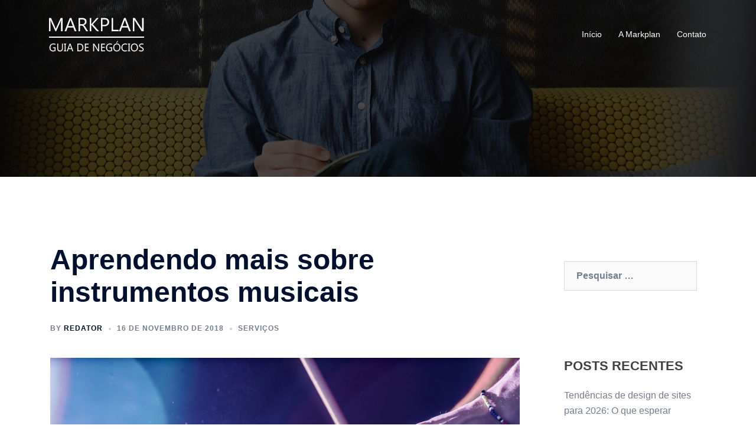

--- FILE ---
content_type: text/html; charset=UTF-8
request_url: https://www.markplan.com.br/aprendendo-mais-sobre-instrumentos-musicais/
body_size: 14409
content:
<!DOCTYPE html>
<html lang="pt-BR">
<head>
<meta charset="UTF-8">
<meta name="viewport" content="width=device-width, initial-scale=1">
<link rel="profile" href="https://gmpg.org/xfn/11">
<link rel="pingback" href="https://www.markplan.com.br/xmlrpc.php">
<meta name='robots' content='index, follow, max-image-preview:large, max-snippet:-1, max-video-preview:-1' />
<!-- Speed of this site is optimised by WP Performance Score Booster plugin v2.2 - https://dipakgajjar.com/wp-performance-score-booster/ -->
<!-- This site is optimized with the Yoast SEO plugin v22.7 - https://yoast.com/wordpress/plugins/seo/ -->
<title>Aprendendo mais sobre instrumentos musicais - Markplan</title>
<meta name="description" content="Tocar instrumentos musicais oferecem muitos benefícios a quem se dispõe a aprender - estes são apenas alguns. Por isso fique por dentro do nosso artigo" />
<link rel="canonical" href="https://www.markplan.com.br/aprendendo-mais-sobre-instrumentos-musicais/" />
<meta property="og:locale" content="pt_BR" />
<meta property="og:type" content="article" />
<meta property="og:title" content="Aprendendo mais sobre instrumentos musicais - Markplan" />
<meta property="og:description" content="Tocar instrumentos musicais oferecem muitos benefícios a quem se dispõe a aprender - estes são apenas alguns. Por isso fique por dentro do nosso artigo" />
<meta property="og:url" content="https://www.markplan.com.br/aprendendo-mais-sobre-instrumentos-musicais/" />
<meta property="og:site_name" content="Markplan" />
<meta property="article:published_time" content="2018-11-17T00:16:14+00:00" />
<meta property="article:modified_time" content="2018-11-21T00:19:40+00:00" />
<meta property="og:image" content="https://www.markplan.com.br/wp-content/uploads/2018/11/instrumentos-musicais.png" />
<meta property="og:image:width" content="1000" />
<meta property="og:image:height" content="653" />
<meta property="og:image:type" content="image/png" />
<meta name="author" content="Redator" />
<meta name="twitter:card" content="summary_large_image" />
<script type="application/ld+json" class="yoast-schema-graph">{"@context":"https://schema.org","@graph":[{"@type":"WebPage","@id":"https://www.markplan.com.br/aprendendo-mais-sobre-instrumentos-musicais/","url":"https://www.markplan.com.br/aprendendo-mais-sobre-instrumentos-musicais/","name":"Aprendendo mais sobre instrumentos musicais - Markplan","isPartOf":{"@id":"https://www.markplan.com.br/#website"},"primaryImageOfPage":{"@id":"https://www.markplan.com.br/aprendendo-mais-sobre-instrumentos-musicais/#primaryimage"},"image":{"@id":"https://www.markplan.com.br/aprendendo-mais-sobre-instrumentos-musicais/#primaryimage"},"thumbnailUrl":"https://www.markplan.com.br/wp-content/uploads/2018/11/instrumentos-musicais.png","datePublished":"2018-11-17T00:16:14+00:00","dateModified":"2018-11-21T00:19:40+00:00","author":{"@id":"https://www.markplan.com.br/#/schema/person/9bfd67e464d12ce96d548d18a335a914"},"description":"Tocar instrumentos musicais oferecem muitos benefícios a quem se dispõe a aprender - estes são apenas alguns. Por isso fique por dentro do nosso artigo","breadcrumb":{"@id":"https://www.markplan.com.br/aprendendo-mais-sobre-instrumentos-musicais/#breadcrumb"},"inLanguage":"pt-BR","potentialAction":[{"@type":"ReadAction","target":["https://www.markplan.com.br/aprendendo-mais-sobre-instrumentos-musicais/"]}]},{"@type":"ImageObject","inLanguage":"pt-BR","@id":"https://www.markplan.com.br/aprendendo-mais-sobre-instrumentos-musicais/#primaryimage","url":"https://www.markplan.com.br/wp-content/uploads/2018/11/instrumentos-musicais.png","contentUrl":"https://www.markplan.com.br/wp-content/uploads/2018/11/instrumentos-musicais.png","width":1000,"height":653},{"@type":"BreadcrumbList","@id":"https://www.markplan.com.br/aprendendo-mais-sobre-instrumentos-musicais/#breadcrumb","itemListElement":[{"@type":"ListItem","position":1,"name":"Início","item":"https://www.markplan.com.br/"},{"@type":"ListItem","position":2,"name":"Aprendendo mais sobre instrumentos musicais"}]},{"@type":"WebSite","@id":"https://www.markplan.com.br/#website","url":"https://www.markplan.com.br/","name":"Markplan","description":"Markplan o seu guia de negócios","potentialAction":[{"@type":"SearchAction","target":{"@type":"EntryPoint","urlTemplate":"https://www.markplan.com.br/?s={search_term_string}"},"query-input":"required name=search_term_string"}],"inLanguage":"pt-BR"},{"@type":"Person","@id":"https://www.markplan.com.br/#/schema/person/9bfd67e464d12ce96d548d18a335a914","name":"Redator","image":{"@type":"ImageObject","inLanguage":"pt-BR","@id":"https://www.markplan.com.br/#/schema/person/image/","url":"https://secure.gravatar.com/avatar/9e576de807511bfa9bc2469951eb8eed?s=96&d=mm&r=g","contentUrl":"https://secure.gravatar.com/avatar/9e576de807511bfa9bc2469951eb8eed?s=96&d=mm&r=g","caption":"Redator"},"url":"https://www.markplan.com.br/author/redator/"}]}</script>
<!-- / Yoast SEO plugin. -->
<link rel="alternate" type="application/rss+xml" title="Feed para Markplan &raquo;" href="https://www.markplan.com.br/feed/" />
<link rel="alternate" type="application/rss+xml" title="Feed de comentários para Markplan &raquo;" href="https://www.markplan.com.br/comments/feed/" />
<!-- <link rel='stylesheet' id='sydney-bootstrap-css' href='https://www.markplan.com.br/wp-content/themes/sydney/css/bootstrap/bootstrap.min.css' type='text/css' media='all' /> -->
<!-- <link rel='stylesheet' id='wp-block-library-css' href='https://www.markplan.com.br/wp-includes/css/dist/block-library/style.min.css' type='text/css' media='all' /> -->
<link rel="stylesheet" type="text/css" href="//www.markplan.com.br/wp-content/cache/wpfc-minified/lzly58l5/bxkis.css" media="all"/>
<style id='wp-block-library-inline-css' type='text/css'>
.wp-block-image.is-style-sydney-rounded img { border-radius:30px; }
.wp-block-gallery.is-style-sydney-rounded img { border-radius:30px; }
</style>
<style id='classic-theme-styles-inline-css' type='text/css'>
/*! This file is auto-generated */
.wp-block-button__link{color:#fff;background-color:#32373c;border-radius:9999px;box-shadow:none;text-decoration:none;padding:calc(.667em + 2px) calc(1.333em + 2px);font-size:1.125em}.wp-block-file__button{background:#32373c;color:#fff;text-decoration:none}
</style>
<style id='global-styles-inline-css' type='text/css'>
body{--wp--preset--color--black: #000000;--wp--preset--color--cyan-bluish-gray: #abb8c3;--wp--preset--color--white: #ffffff;--wp--preset--color--pale-pink: #f78da7;--wp--preset--color--vivid-red: #cf2e2e;--wp--preset--color--luminous-vivid-orange: #ff6900;--wp--preset--color--luminous-vivid-amber: #fcb900;--wp--preset--color--light-green-cyan: #7bdcb5;--wp--preset--color--vivid-green-cyan: #00d084;--wp--preset--color--pale-cyan-blue: #8ed1fc;--wp--preset--color--vivid-cyan-blue: #0693e3;--wp--preset--color--vivid-purple: #9b51e0;--wp--preset--gradient--vivid-cyan-blue-to-vivid-purple: linear-gradient(135deg,rgba(6,147,227,1) 0%,rgb(155,81,224) 100%);--wp--preset--gradient--light-green-cyan-to-vivid-green-cyan: linear-gradient(135deg,rgb(122,220,180) 0%,rgb(0,208,130) 100%);--wp--preset--gradient--luminous-vivid-amber-to-luminous-vivid-orange: linear-gradient(135deg,rgba(252,185,0,1) 0%,rgba(255,105,0,1) 100%);--wp--preset--gradient--luminous-vivid-orange-to-vivid-red: linear-gradient(135deg,rgba(255,105,0,1) 0%,rgb(207,46,46) 100%);--wp--preset--gradient--very-light-gray-to-cyan-bluish-gray: linear-gradient(135deg,rgb(238,238,238) 0%,rgb(169,184,195) 100%);--wp--preset--gradient--cool-to-warm-spectrum: linear-gradient(135deg,rgb(74,234,220) 0%,rgb(151,120,209) 20%,rgb(207,42,186) 40%,rgb(238,44,130) 60%,rgb(251,105,98) 80%,rgb(254,248,76) 100%);--wp--preset--gradient--blush-light-purple: linear-gradient(135deg,rgb(255,206,236) 0%,rgb(152,150,240) 100%);--wp--preset--gradient--blush-bordeaux: linear-gradient(135deg,rgb(254,205,165) 0%,rgb(254,45,45) 50%,rgb(107,0,62) 100%);--wp--preset--gradient--luminous-dusk: linear-gradient(135deg,rgb(255,203,112) 0%,rgb(199,81,192) 50%,rgb(65,88,208) 100%);--wp--preset--gradient--pale-ocean: linear-gradient(135deg,rgb(255,245,203) 0%,rgb(182,227,212) 50%,rgb(51,167,181) 100%);--wp--preset--gradient--electric-grass: linear-gradient(135deg,rgb(202,248,128) 0%,rgb(113,206,126) 100%);--wp--preset--gradient--midnight: linear-gradient(135deg,rgb(2,3,129) 0%,rgb(40,116,252) 100%);--wp--preset--font-size--small: 13px;--wp--preset--font-size--medium: 20px;--wp--preset--font-size--large: 36px;--wp--preset--font-size--x-large: 42px;--wp--preset--spacing--20: 0.44rem;--wp--preset--spacing--30: 0.67rem;--wp--preset--spacing--40: 1rem;--wp--preset--spacing--50: 1.5rem;--wp--preset--spacing--60: 2.25rem;--wp--preset--spacing--70: 3.38rem;--wp--preset--spacing--80: 5.06rem;--wp--preset--shadow--natural: 6px 6px 9px rgba(0, 0, 0, 0.2);--wp--preset--shadow--deep: 12px 12px 50px rgba(0, 0, 0, 0.4);--wp--preset--shadow--sharp: 6px 6px 0px rgba(0, 0, 0, 0.2);--wp--preset--shadow--outlined: 6px 6px 0px -3px rgba(255, 255, 255, 1), 6px 6px rgba(0, 0, 0, 1);--wp--preset--shadow--crisp: 6px 6px 0px rgba(0, 0, 0, 1);}:where(.is-layout-flex){gap: 0.5em;}:where(.is-layout-grid){gap: 0.5em;}body .is-layout-flex{display: flex;}body .is-layout-flex{flex-wrap: wrap;align-items: center;}body .is-layout-flex > *{margin: 0;}body .is-layout-grid{display: grid;}body .is-layout-grid > *{margin: 0;}:where(.wp-block-columns.is-layout-flex){gap: 2em;}:where(.wp-block-columns.is-layout-grid){gap: 2em;}:where(.wp-block-post-template.is-layout-flex){gap: 1.25em;}:where(.wp-block-post-template.is-layout-grid){gap: 1.25em;}.has-black-color{color: var(--wp--preset--color--black) !important;}.has-cyan-bluish-gray-color{color: var(--wp--preset--color--cyan-bluish-gray) !important;}.has-white-color{color: var(--wp--preset--color--white) !important;}.has-pale-pink-color{color: var(--wp--preset--color--pale-pink) !important;}.has-vivid-red-color{color: var(--wp--preset--color--vivid-red) !important;}.has-luminous-vivid-orange-color{color: var(--wp--preset--color--luminous-vivid-orange) !important;}.has-luminous-vivid-amber-color{color: var(--wp--preset--color--luminous-vivid-amber) !important;}.has-light-green-cyan-color{color: var(--wp--preset--color--light-green-cyan) !important;}.has-vivid-green-cyan-color{color: var(--wp--preset--color--vivid-green-cyan) !important;}.has-pale-cyan-blue-color{color: var(--wp--preset--color--pale-cyan-blue) !important;}.has-vivid-cyan-blue-color{color: var(--wp--preset--color--vivid-cyan-blue) !important;}.has-vivid-purple-color{color: var(--wp--preset--color--vivid-purple) !important;}.has-black-background-color{background-color: var(--wp--preset--color--black) !important;}.has-cyan-bluish-gray-background-color{background-color: var(--wp--preset--color--cyan-bluish-gray) !important;}.has-white-background-color{background-color: var(--wp--preset--color--white) !important;}.has-pale-pink-background-color{background-color: var(--wp--preset--color--pale-pink) !important;}.has-vivid-red-background-color{background-color: var(--wp--preset--color--vivid-red) !important;}.has-luminous-vivid-orange-background-color{background-color: var(--wp--preset--color--luminous-vivid-orange) !important;}.has-luminous-vivid-amber-background-color{background-color: var(--wp--preset--color--luminous-vivid-amber) !important;}.has-light-green-cyan-background-color{background-color: var(--wp--preset--color--light-green-cyan) !important;}.has-vivid-green-cyan-background-color{background-color: var(--wp--preset--color--vivid-green-cyan) !important;}.has-pale-cyan-blue-background-color{background-color: var(--wp--preset--color--pale-cyan-blue) !important;}.has-vivid-cyan-blue-background-color{background-color: var(--wp--preset--color--vivid-cyan-blue) !important;}.has-vivid-purple-background-color{background-color: var(--wp--preset--color--vivid-purple) !important;}.has-black-border-color{border-color: var(--wp--preset--color--black) !important;}.has-cyan-bluish-gray-border-color{border-color: var(--wp--preset--color--cyan-bluish-gray) !important;}.has-white-border-color{border-color: var(--wp--preset--color--white) !important;}.has-pale-pink-border-color{border-color: var(--wp--preset--color--pale-pink) !important;}.has-vivid-red-border-color{border-color: var(--wp--preset--color--vivid-red) !important;}.has-luminous-vivid-orange-border-color{border-color: var(--wp--preset--color--luminous-vivid-orange) !important;}.has-luminous-vivid-amber-border-color{border-color: var(--wp--preset--color--luminous-vivid-amber) !important;}.has-light-green-cyan-border-color{border-color: var(--wp--preset--color--light-green-cyan) !important;}.has-vivid-green-cyan-border-color{border-color: var(--wp--preset--color--vivid-green-cyan) !important;}.has-pale-cyan-blue-border-color{border-color: var(--wp--preset--color--pale-cyan-blue) !important;}.has-vivid-cyan-blue-border-color{border-color: var(--wp--preset--color--vivid-cyan-blue) !important;}.has-vivid-purple-border-color{border-color: var(--wp--preset--color--vivid-purple) !important;}.has-vivid-cyan-blue-to-vivid-purple-gradient-background{background: var(--wp--preset--gradient--vivid-cyan-blue-to-vivid-purple) !important;}.has-light-green-cyan-to-vivid-green-cyan-gradient-background{background: var(--wp--preset--gradient--light-green-cyan-to-vivid-green-cyan) !important;}.has-luminous-vivid-amber-to-luminous-vivid-orange-gradient-background{background: var(--wp--preset--gradient--luminous-vivid-amber-to-luminous-vivid-orange) !important;}.has-luminous-vivid-orange-to-vivid-red-gradient-background{background: var(--wp--preset--gradient--luminous-vivid-orange-to-vivid-red) !important;}.has-very-light-gray-to-cyan-bluish-gray-gradient-background{background: var(--wp--preset--gradient--very-light-gray-to-cyan-bluish-gray) !important;}.has-cool-to-warm-spectrum-gradient-background{background: var(--wp--preset--gradient--cool-to-warm-spectrum) !important;}.has-blush-light-purple-gradient-background{background: var(--wp--preset--gradient--blush-light-purple) !important;}.has-blush-bordeaux-gradient-background{background: var(--wp--preset--gradient--blush-bordeaux) !important;}.has-luminous-dusk-gradient-background{background: var(--wp--preset--gradient--luminous-dusk) !important;}.has-pale-ocean-gradient-background{background: var(--wp--preset--gradient--pale-ocean) !important;}.has-electric-grass-gradient-background{background: var(--wp--preset--gradient--electric-grass) !important;}.has-midnight-gradient-background{background: var(--wp--preset--gradient--midnight) !important;}.has-small-font-size{font-size: var(--wp--preset--font-size--small) !important;}.has-medium-font-size{font-size: var(--wp--preset--font-size--medium) !important;}.has-large-font-size{font-size: var(--wp--preset--font-size--large) !important;}.has-x-large-font-size{font-size: var(--wp--preset--font-size--x-large) !important;}
.wp-block-navigation a:where(:not(.wp-element-button)){color: inherit;}
:where(.wp-block-post-template.is-layout-flex){gap: 1.25em;}:where(.wp-block-post-template.is-layout-grid){gap: 1.25em;}
:where(.wp-block-columns.is-layout-flex){gap: 2em;}:where(.wp-block-columns.is-layout-grid){gap: 2em;}
.wp-block-pullquote{font-size: 1.5em;line-height: 1.6;}
</style>
<!-- <link rel='stylesheet' id='contact-form-7-css' href='https://www.markplan.com.br/wp-content/plugins/contact-form-7/includes/css/styles.css' type='text/css' media='all' /> -->
<!-- <link rel='stylesheet' id='sydney-style-css' href='https://www.markplan.com.br/wp-content/themes/sydney/style.css' type='text/css' media='all' /> -->
<link rel="stylesheet" type="text/css" href="//www.markplan.com.br/wp-content/cache/wpfc-minified/cibprh0/8he8u.css" media="all"/>
<!--[if lte IE 9]>
<link rel='stylesheet' id='sydney-ie9-css' href='https://www.markplan.com.br/wp-content/themes/sydney/css/ie9.css' type='text/css' media='all' />
<![endif]-->
<!-- <link rel='stylesheet' id='sydney-style-min-css' href='https://www.markplan.com.br/wp-content/themes/sydney/css/styles.min.css' type='text/css' media='all' /> -->
<link rel="stylesheet" type="text/css" href="//www.markplan.com.br/wp-content/cache/wpfc-minified/kp7gnzrd/8he8u.css" media="all"/>
<style id='sydney-style-min-inline-css' type='text/css'>
.woocommerce ul.products li.product{text-align:center;}html{scroll-behavior:smooth;}.header-image{background-size:cover;}.header-image{height:300px;}:root{--sydney-global-color-1:#d65050;--sydney-global-color-2:#b73d3d;--sydney-global-color-3:#233452;--sydney-global-color-4:#00102E;--sydney-global-color-5:#737C8C;--sydney-global-color-6:#00102E;--sydney-global-color-7:#F4F5F7;--sydney-global-color-8:#dbdbdb;--sydney-global-color-9:#ffffff;}.llms-student-dashboard .llms-button-secondary:hover,.llms-button-action:hover,.read-more-gt,.widget-area .widget_fp_social a,#mainnav ul li a:hover,.sydney_contact_info_widget span,.roll-team .team-content .name,.roll-team .team-item .team-pop .team-social li:hover a,.roll-infomation li.address:before,.roll-infomation li.phone:before,.roll-infomation li.email:before,.roll-testimonials .name,.roll-button.border,.roll-button:hover,.roll-icon-list .icon i,.roll-icon-list .content h3 a:hover,.roll-icon-box.white .content h3 a,.roll-icon-box .icon i,.roll-icon-box .content h3 a:hover,.switcher-container .switcher-icon a:focus,.go-top:hover,.hentry .meta-post a:hover,#mainnav > ul > li > a.active,#mainnav > ul > li > a:hover,button:hover,input[type="button"]:hover,input[type="reset"]:hover,input[type="submit"]:hover,.text-color,.social-menu-widget a,.social-menu-widget a:hover,.archive .team-social li a,a,h1 a,h2 a,h3 a,h4 a,h5 a,h6 a,.classic-alt .meta-post a,.single .hentry .meta-post a,.content-area.modern .hentry .meta-post span:before,.content-area.modern .post-cat{color:var(--sydney-global-color-1)}.llms-student-dashboard .llms-button-secondary,.llms-button-action,.woocommerce #respond input#submit,.woocommerce a.button,.woocommerce button.button,.woocommerce input.button,.project-filter li a.active,.project-filter li a:hover,.preloader .pre-bounce1,.preloader .pre-bounce2,.roll-team .team-item .team-pop,.roll-progress .progress-animate,.roll-socials li a:hover,.roll-project .project-item .project-pop,.roll-project .project-filter li.active,.roll-project .project-filter li:hover,.roll-button.light:hover,.roll-button.border:hover,.roll-button,.roll-icon-box.white .icon,.owl-theme .owl-controls .owl-page.active span,.owl-theme .owl-controls.clickable .owl-page:hover span,.go-top,.bottom .socials li:hover a,.sidebar .widget:before,.blog-pagination ul li.active,.blog-pagination ul li:hover a,.content-area .hentry:after,.text-slider .maintitle:after,.error-wrap #search-submit:hover,#mainnav .sub-menu li:hover > a,#mainnav ul li ul:after,button,input[type="button"],input[type="reset"],input[type="submit"],.panel-grid-cell .widget-title:after,.cart-amount{background-color:var(--sydney-global-color-1)}.llms-student-dashboard .llms-button-secondary,.llms-student-dashboard .llms-button-secondary:hover,.llms-button-action,.llms-button-action:hover,.roll-socials li a:hover,.roll-socials li a,.roll-button.light:hover,.roll-button.border,.roll-button,.roll-icon-list .icon,.roll-icon-box .icon,.owl-theme .owl-controls .owl-page span,.comment .comment-detail,.widget-tags .tag-list a:hover,.blog-pagination ul li,.error-wrap #search-submit:hover,textarea:focus,input[type="text"]:focus,input[type="password"]:focus,input[type="datetime"]:focus,input[type="datetime-local"]:focus,input[type="date"]:focus,input[type="month"]:focus,input[type="time"]:focus,input[type="week"]:focus,input[type="number"]:focus,input[type="email"]:focus,input[type="url"]:focus,input[type="search"]:focus,input[type="tel"]:focus,input[type="color"]:focus,button,input[type="button"],input[type="reset"],input[type="submit"],.archive .team-social li a{border-color:var(--sydney-global-color-1)}.sydney_contact_info_widget span{fill:var(--sydney-global-color-1);}.go-top:hover svg{stroke:var(--sydney-global-color-1);}.site-header.float-header{background-color:rgba(0,0,0,0.9);}@media only screen and (max-width:1024px){.site-header{background-color:#000000;}}#mainnav ul li a,#mainnav ul li::before{color:#ffffff}#mainnav .sub-menu li a{color:#ffffff}#mainnav .sub-menu li a{background:#1c1c1c}.text-slider .maintitle,.text-slider .subtitle{color:#ffffff}body{color:}#secondary{background-color:#ffffff}#secondary,#secondary a:not(.wp-block-button__link){color:#737C8C}.btn-menu .sydney-svg-icon{fill:#ffffff}#mainnav ul li a:hover,.main-header #mainnav .menu > li > a:hover{color:#d65050}.overlay{background-color:#000000}.page-wrap{padding-top:83px;}.page-wrap{padding-bottom:100px;}@media only screen and (max-width:1025px){.mobile-slide{display:block;}.slide-item{background-image:none !important;}.header-slider{}.slide-item{height:auto !important;}.slide-inner{min-height:initial;}}.go-top.show{border-radius:2px;bottom:10px;}.go-top.position-right{right:20px;}.go-top.position-left{left:20px;}.go-top{background-color:;}.go-top:hover{background-color:;}.go-top{color:;}.go-top svg{stroke:;}.go-top:hover{color:;}.go-top:hover svg{stroke:;}.go-top .sydney-svg-icon,.go-top .sydney-svg-icon svg{width:16px;height:16px;}.go-top{padding:15px;}.site-info{border-top:0;}.footer-widgets-grid{gap:30px;}@media (min-width:992px){.footer-widgets-grid{padding-top:95px;padding-bottom:95px;}}@media (min-width:576px) and (max-width:991px){.footer-widgets-grid{padding-top:60px;padding-bottom:60px;}}@media (max-width:575px){.footer-widgets-grid{padding-top:60px;padding-bottom:60px;}}@media (min-width:992px){.sidebar-column .widget .widget-title{font-size:22px;}}@media (min-width:576px) and (max-width:991px){.sidebar-column .widget .widget-title{font-size:22px;}}@media (max-width:575px){.sidebar-column .widget .widget-title{font-size:22px;}}@media (min-width:992px){.footer-widgets{font-size:16px;}}@media (min-width:576px) and (max-width:991px){.footer-widgets{font-size:16px;}}@media (max-width:575px){.footer-widgets{font-size:16px;}}.footer-widgets{background-color:;}.sidebar-column .widget .widget-title{color:;}.sidebar-column .widget h1,.sidebar-column .widget h2,.sidebar-column .widget h3,.sidebar-column .widget h4,.sidebar-column .widget h5,.sidebar-column .widget h6{color:;}.sidebar-column .widget{color:;}#sidebar-footer .widget a{color:;}#sidebar-footer .widget a:hover{color:;}.site-footer{background-color:;}.site-info,.site-info a{color:;}.site-info .sydney-svg-icon svg{fill:;}.site-info{padding-top:20px;padding-bottom:20px;}@media (min-width:992px){button,.roll-button,a.button,.wp-block-button__link,input[type="button"],input[type="reset"],input[type="submit"]{padding-top:12px;padding-bottom:12px;}}@media (min-width:576px) and (max-width:991px){button,.roll-button,a.button,.wp-block-button__link,input[type="button"],input[type="reset"],input[type="submit"]{padding-top:12px;padding-bottom:12px;}}@media (max-width:575px){button,.roll-button,a.button,.wp-block-button__link,input[type="button"],input[type="reset"],input[type="submit"]{padding-top:12px;padding-bottom:12px;}}@media (min-width:992px){button,.roll-button,a.button,.wp-block-button__link,input[type="button"],input[type="reset"],input[type="submit"]{padding-left:35px;padding-right:35px;}}@media (min-width:576px) and (max-width:991px){button,.roll-button,a.button,.wp-block-button__link,input[type="button"],input[type="reset"],input[type="submit"]{padding-left:35px;padding-right:35px;}}@media (max-width:575px){button,.roll-button,a.button,.wp-block-button__link,input[type="button"],input[type="reset"],input[type="submit"]{padding-left:35px;padding-right:35px;}}button,.roll-button,a.button,.wp-block-button__link,input[type="button"],input[type="reset"],input[type="submit"]{border-radius:0;}@media (min-width:992px){button,.roll-button,a.button,.wp-block-button__link,input[type="button"],input[type="reset"],input[type="submit"]{font-size:14px;}}@media (min-width:576px) and (max-width:991px){button,.roll-button,a.button,.wp-block-button__link,input[type="button"],input[type="reset"],input[type="submit"]{font-size:14px;}}@media (max-width:575px){button,.roll-button,a.button,.wp-block-button__link,input[type="button"],input[type="reset"],input[type="submit"]{font-size:14px;}}button,.roll-button,a.button,.wp-block-button__link,input[type="button"],input[type="reset"],input[type="submit"]{text-transform:uppercase;}button,div.wpforms-container-full .wpforms-form input[type=submit],div.wpforms-container-full .wpforms-form button[type=submit],div.wpforms-container-full .wpforms-form .wpforms-page-button,.roll-button,a.button,.wp-block-button__link,input[type="button"],input[type="reset"],input[type="submit"]{background-color:;}button:hover,div.wpforms-container-full .wpforms-form input[type=submit]:hover,div.wpforms-container-full .wpforms-form button[type=submit]:hover,div.wpforms-container-full .wpforms-form .wpforms-page-button:hover,.roll-button:hover,a.button:hover,.wp-block-button__link:hover,input[type="button"]:hover,input[type="reset"]:hover,input[type="submit"]:hover{background-color:;}button,div.wpforms-container-full .wpforms-form input[type=submit],div.wpforms-container-full .wpforms-form button[type=submit],div.wpforms-container-full .wpforms-form .wpforms-page-button,.checkout-button.button,a.button,.wp-block-button__link,input[type="button"],input[type="reset"],input[type="submit"]{color:;}button:hover,div.wpforms-container-full .wpforms-form input[type=submit]:hover,div.wpforms-container-full .wpforms-form button[type=submit]:hover,div.wpforms-container-full .wpforms-form .wpforms-page-button:hover,.roll-button:hover,a.button:hover,.wp-block-button__link:hover,input[type="button"]:hover,input[type="reset"]:hover,input[type="submit"]:hover{color:;}.is-style-outline .wp-block-button__link,div.wpforms-container-full .wpforms-form input[type=submit],div.wpforms-container-full .wpforms-form button[type=submit],div.wpforms-container-full .wpforms-form .wpforms-page-button,.roll-button,.wp-block-button__link.is-style-outline,button,a.button,.wp-block-button__link,input[type="button"],input[type="reset"],input[type="submit"]{border-color:;}button:hover,div.wpforms-container-full .wpforms-form input[type=submit]:hover,div.wpforms-container-full .wpforms-form button[type=submit]:hover,div.wpforms-container-full .wpforms-form .wpforms-page-button:hover,.roll-button:hover,a.button:hover,.wp-block-button__link:hover,input[type="button"]:hover,input[type="reset"]:hover,input[type="submit"]:hover{border-color:;}.posts-layout .list-image{width:30%;}.posts-layout .list-content{width:70%;}.content-area:not(.layout4):not(.layout6) .posts-layout .entry-thumb{margin:0 0 24px 0;}.layout4 .entry-thumb,.layout6 .entry-thumb{margin:0 24px 0 0;}.layout6 article:nth-of-type(even) .list-image .entry-thumb{margin:0 0 0 24px;}.posts-layout .entry-header{margin-bottom:24px;}.posts-layout .entry-meta.below-excerpt{margin:15px 0 0;}.posts-layout .entry-meta.above-title{margin:0 0 15px;}.single .entry-header .entry-title{color:;}.single .entry-header .entry-meta,.single .entry-header .entry-meta a{color:;}@media (min-width:992px){.single .entry-meta{font-size:12px;}}@media (min-width:576px) and (max-width:991px){.single .entry-meta{font-size:12px;}}@media (max-width:575px){.single .entry-meta{font-size:12px;}}@media (min-width:992px){.single .entry-header .entry-title{font-size:48px;}}@media (min-width:576px) and (max-width:991px){.single .entry-header .entry-title{font-size:32px;}}@media (max-width:575px){.single .entry-header .entry-title{font-size:32px;}}.posts-layout .entry-post{color:#233452;}.posts-layout .entry-title a{color:#00102E;}.posts-layout .author,.posts-layout .entry-meta a{color:#737C8C;}@media (min-width:992px){.posts-layout .entry-post{font-size:16px;}}@media (min-width:576px) and (max-width:991px){.posts-layout .entry-post{font-size:16px;}}@media (max-width:575px){.posts-layout .entry-post{font-size:16px;}}@media (min-width:992px){.posts-layout .entry-meta{font-size:12px;}}@media (min-width:576px) and (max-width:991px){.posts-layout .entry-meta{font-size:12px;}}@media (max-width:575px){.posts-layout .entry-meta{font-size:12px;}}@media (min-width:992px){.posts-layout .entry-title{font-size:32px;}}@media (min-width:576px) and (max-width:991px){.posts-layout .entry-title{font-size:32px;}}@media (max-width:575px){.posts-layout .entry-title{font-size:32px;}}.single .entry-header{margin-bottom:40px;}.single .entry-thumb{margin-bottom:40px;}.single .entry-meta-above{margin-bottom:24px;}.single .entry-meta-below{margin-top:24px;}@media (min-width:992px){.custom-logo-link img{max-width:180px;}}@media (min-width:576px) and (max-width:991px){.custom-logo-link img{max-width:100px;}}@media (max-width:575px){.custom-logo-link img{max-width:100px;}}.main-header,.bottom-header-row{border-bottom:0 solid rgba(255,255,255,0.1);}.header_layout_3,.header_layout_4,.header_layout_5{border-bottom:1px solid rgba(255,255,255,0.1);}.main-header,.header-search-form{background-color:;}.main-header.sticky-active{background-color:;}.main-header .site-title a,.main-header .site-description,.main-header #mainnav .menu > li > a,#mainnav .nav-menu > li > a,.main-header .header-contact a{color:;}.main-header .sydney-svg-icon svg,.main-header .dropdown-symbol .sydney-svg-icon svg{fill:;}.sticky-active .main-header .site-title a,.sticky-active .main-header .site-description,.sticky-active .main-header #mainnav .menu > li > a,.sticky-active .main-header .header-contact a,.sticky-active .main-header .logout-link,.sticky-active .main-header .html-item,.sticky-active .main-header .sydney-login-toggle{color:;}.sticky-active .main-header .sydney-svg-icon svg,.sticky-active .main-header .dropdown-symbol .sydney-svg-icon svg{fill:;}.bottom-header-row{background-color:;}.bottom-header-row,.bottom-header-row .header-contact a,.bottom-header-row #mainnav .menu > li > a{color:;}.bottom-header-row #mainnav .menu > li > a:hover{color:;}.bottom-header-row .header-item svg,.dropdown-symbol .sydney-svg-icon svg{fill:;}.main-header .main-header-inner,.main-header .top-header-row{padding-top:15px;padding-bottom:15px;}.bottom-header-inner{padding-top:15px;padding-bottom:15px;}.bottom-header-row #mainnav ul ul li,.main-header #mainnav ul ul li{background-color:;}.bottom-header-row #mainnav ul ul li a,.bottom-header-row #mainnav ul ul li:hover a,.main-header #mainnav ul ul li:hover a,.main-header #mainnav ul ul li a{color:;}.bottom-header-row #mainnav ul ul li svg,.main-header #mainnav ul ul li svg{fill:;}#mainnav .sub-menu li:hover>a,.main-header #mainnav ul ul li:hover>a{color:;}.main-header-cart .count-number{color:;}.main-header-cart .widget_shopping_cart .widgettitle:after,.main-header-cart .widget_shopping_cart .woocommerce-mini-cart__buttons:before{background-color:rgba(33,33,33,0.9);}.sydney-offcanvas-menu .mainnav ul li,.mobile-header-item.offcanvas-items,.mobile-header-item.offcanvas-items .social-profile{text-align:left;}.sydney-offcanvas-menu #mainnav ul ul a{color:;}.sydney-offcanvas-menu #mainnav > div > ul > li > a{font-size:18px;}.sydney-offcanvas-menu #mainnav ul ul li a{font-size:16px;}.sydney-offcanvas-menu .mainnav a{padding:10px 0;}#masthead-mobile{background-color:;}#masthead-mobile .site-description,#masthead-mobile a:not(.button){color:;}#masthead-mobile svg{fill:;}.mobile-header{padding-top:15px;padding-bottom:15px;}.sydney-offcanvas-menu{background-color:;}.offcanvas-header-custom-text,.sydney-offcanvas-menu,.sydney-offcanvas-menu #mainnav a:not(.button),.sydney-offcanvas-menu a:not(.button){color:#ffffff;}.sydney-offcanvas-menu svg,.sydney-offcanvas-menu .dropdown-symbol .sydney-svg-icon svg{fill:#ffffff;}@media (min-width:992px){.site-logo{max-height:100px;}}@media (min-width:576px) and (max-width:991px){.site-logo{max-height:100px;}}@media (max-width:575px){.site-logo{max-height:100px;}}.site-title a,.site-title a:visited,.main-header .site-title a,.main-header .site-title a:visited{color:}.site-description,.main-header .site-description{color:}@media (min-width:992px){.site-title{font-size:32px;}}@media (min-width:576px) and (max-width:991px){.site-title{font-size:24px;}}@media (max-width:575px){.site-title{font-size:20px;}}@media (min-width:992px){.site-description{font-size:16px;}}@media (min-width:576px) and (max-width:991px){.site-description{font-size:16px;}}@media (max-width:575px){.site-description{font-size:16px;}}h1,h2,h3,h4,h5,h6,.site-title{text-decoration:;text-transform:;font-style:;line-height:1.2;letter-spacing:px;}@media (min-width:992px){h1:not(.site-title){font-size:48px;}}@media (min-width:576px) and (max-width:991px){h1:not(.site-title){font-size:42px;}}@media (max-width:575px){h1:not(.site-title){font-size:32px;}}@media (min-width:992px){h2{font-size:38px;}}@media (min-width:576px) and (max-width:991px){h2{font-size:32px;}}@media (max-width:575px){h2{font-size:24px;}}@media (min-width:992px){h3{font-size:32px;}}@media (min-width:576px) and (max-width:991px){h3{font-size:24px;}}@media (max-width:575px){h3{font-size:20px;}}@media (min-width:992px){h4{font-size:24px;}}@media (min-width:576px) and (max-width:991px){h4{font-size:18px;}}@media (max-width:575px){h4{font-size:16px;}}@media (min-width:992px){h5{font-size:20px;}}@media (min-width:576px) and (max-width:991px){h5{font-size:16px;}}@media (max-width:575px){h5{font-size:16px;}}@media (min-width:992px){h6{font-size:18px;}}@media (min-width:576px) and (max-width:991px){h6{font-size:16px;}}@media (max-width:575px){h6{font-size:16px;}}p,.posts-layout .entry-post{text-decoration:}body,.posts-layout .entry-post{text-transform:;font-style:;line-height:1.68;letter-spacing:px;}@media (min-width:992px){body{font-size:16px;}}@media (min-width:576px) and (max-width:991px){body{font-size:16px;}}@media (max-width:575px){body{font-size:16px;}}@media (min-width:992px){.woocommerce div.product .product-gallery-summary .entry-title{font-size:32px;}}@media (min-width:576px) and (max-width:991px){.woocommerce div.product .product-gallery-summary .entry-title{font-size:32px;}}@media (max-width:575px){.woocommerce div.product .product-gallery-summary .entry-title{font-size:32px;}}@media (min-width:992px){.woocommerce div.product .product-gallery-summary .price .amount{font-size:24px;}}@media (min-width:576px) and (max-width:991px){.woocommerce div.product .product-gallery-summary .price .amount{font-size:24px;}}@media (max-width:575px){.woocommerce div.product .product-gallery-summary .price .amount{font-size:24px;}}.woocommerce ul.products li.product .col-md-7 > *,.woocommerce ul.products li.product .col-md-8 > *,.woocommerce ul.products li.product > *{margin-bottom:12px;}.wc-block-grid__product-onsale,span.onsale{border-radius:0;top:20px!important;left:20px!important;}.wc-block-grid__product-onsale,.products span.onsale{left:auto!important;right:20px;}.wc-block-grid__product-onsale,span.onsale{color:;}.wc-block-grid__product-onsale,span.onsale{background-color:;}ul.wc-block-grid__products li.wc-block-grid__product .wc-block-grid__product-title,ul.wc-block-grid__products li.wc-block-grid__product .woocommerce-loop-product__title,ul.wc-block-grid__products li.product .wc-block-grid__product-title,ul.wc-block-grid__products li.product .woocommerce-loop-product__title,ul.products li.wc-block-grid__product .wc-block-grid__product-title,ul.products li.wc-block-grid__product .woocommerce-loop-product__title,ul.products li.product .wc-block-grid__product-title,ul.products li.product .woocommerce-loop-product__title,ul.products li.product .woocommerce-loop-category__title,.woocommerce-loop-product__title .botiga-wc-loop-product__title{color:;}a.wc-forward:not(.checkout-button){color:;}a.wc-forward:not(.checkout-button):hover{color:;}.woocommerce-pagination li .page-numbers:hover{color:;}.woocommerce-sorting-wrapper{border-color:rgba(33,33,33,0.9);}ul.products li.product-category .woocommerce-loop-category__title{text-align:center;}ul.products li.product-category > a,ul.products li.product-category > a > img{border-radius:0;}.entry-content a:not(.button):not(.elementor-button-link):not(.wp-block-button__link){color:;}.entry-content a:not(.button):not(.elementor-button-link):not(.wp-block-button__link):hover{color:;}h1{color:;}h2{color:;}h3{color:;}h4{color:;}h5{color:;}h6{color:;}div.wpforms-container-full .wpforms-form input[type=date],div.wpforms-container-full .wpforms-form input[type=datetime],div.wpforms-container-full .wpforms-form input[type=datetime-local],div.wpforms-container-full .wpforms-form input[type=email],div.wpforms-container-full .wpforms-form input[type=month],div.wpforms-container-full .wpforms-form input[type=number],div.wpforms-container-full .wpforms-form input[type=password],div.wpforms-container-full .wpforms-form input[type=range],div.wpforms-container-full .wpforms-form input[type=search],div.wpforms-container-full .wpforms-form input[type=tel],div.wpforms-container-full .wpforms-form input[type=text],div.wpforms-container-full .wpforms-form input[type=time],div.wpforms-container-full .wpforms-form input[type=url],div.wpforms-container-full .wpforms-form input[type=week],div.wpforms-container-full .wpforms-form select,div.wpforms-container-full .wpforms-form textarea,input[type="text"],input[type="email"],input[type="url"],input[type="password"],input[type="search"],input[type="number"],input[type="tel"],input[type="range"],input[type="date"],input[type="month"],input[type="week"],input[type="time"],input[type="datetime"],input[type="datetime-local"],input[type="color"],textarea,select,.woocommerce .select2-container .select2-selection--single,.woocommerce-page .select2-container .select2-selection--single,input[type="text"]:focus,input[type="email"]:focus,input[type="url"]:focus,input[type="password"]:focus,input[type="search"]:focus,input[type="number"]:focus,input[type="tel"]:focus,input[type="range"]:focus,input[type="date"]:focus,input[type="month"]:focus,input[type="week"]:focus,input[type="time"]:focus,input[type="datetime"]:focus,input[type="datetime-local"]:focus,input[type="color"]:focus,textarea:focus,select:focus,.woocommerce .select2-container .select2-selection--single:focus,.woocommerce-page .select2-container .select2-selection--single:focus,.select2-container--default .select2-selection--single .select2-selection__rendered,.wp-block-search .wp-block-search__input,.wp-block-search .wp-block-search__input:focus{color:;}div.wpforms-container-full .wpforms-form input[type=date],div.wpforms-container-full .wpforms-form input[type=datetime],div.wpforms-container-full .wpforms-form input[type=datetime-local],div.wpforms-container-full .wpforms-form input[type=email],div.wpforms-container-full .wpforms-form input[type=month],div.wpforms-container-full .wpforms-form input[type=number],div.wpforms-container-full .wpforms-form input[type=password],div.wpforms-container-full .wpforms-form input[type=range],div.wpforms-container-full .wpforms-form input[type=search],div.wpforms-container-full .wpforms-form input[type=tel],div.wpforms-container-full .wpforms-form input[type=text],div.wpforms-container-full .wpforms-form input[type=time],div.wpforms-container-full .wpforms-form input[type=url],div.wpforms-container-full .wpforms-form input[type=week],div.wpforms-container-full .wpforms-form select,div.wpforms-container-full .wpforms-form textarea,input[type="text"],input[type="email"],input[type="url"],input[type="password"],input[type="search"],input[type="number"],input[type="tel"],input[type="range"],input[type="date"],input[type="month"],input[type="week"],input[type="time"],input[type="datetime"],input[type="datetime-local"],input[type="color"],textarea,select,.woocommerce .select2-container .select2-selection--single,.woocommerce-page .select2-container .select2-selection--single,.woocommerce-cart .woocommerce-cart-form .actions .coupon input[type="text"]{background-color:;}div.wpforms-container-full .wpforms-form input[type=date],div.wpforms-container-full .wpforms-form input[type=datetime],div.wpforms-container-full .wpforms-form input[type=datetime-local],div.wpforms-container-full .wpforms-form input[type=email],div.wpforms-container-full .wpforms-form input[type=month],div.wpforms-container-full .wpforms-form input[type=number],div.wpforms-container-full .wpforms-form input[type=password],div.wpforms-container-full .wpforms-form input[type=range],div.wpforms-container-full .wpforms-form input[type=search],div.wpforms-container-full .wpforms-form input[type=tel],div.wpforms-container-full .wpforms-form input[type=text],div.wpforms-container-full .wpforms-form input[type=time],div.wpforms-container-full .wpforms-form input[type=url],div.wpforms-container-full .wpforms-form input[type=week],div.wpforms-container-full .wpforms-form select,div.wpforms-container-full .wpforms-form textarea,input[type="text"],input[type="email"],input[type="url"],input[type="password"],input[type="search"],input[type="number"],input[type="tel"],input[type="range"],input[type="date"],input[type="month"],input[type="week"],input[type="time"],input[type="datetime"],input[type="datetime-local"],input[type="color"],textarea,select,.woocommerce .select2-container .select2-selection--single,.woocommerce-page .select2-container .select2-selection--single,.woocommerce-account fieldset,.woocommerce-account .woocommerce-form-login,.woocommerce-account .woocommerce-form-register,.woocommerce-cart .woocommerce-cart-form .actions .coupon input[type="text"],.wp-block-search .wp-block-search__input{border-color:;}input::placeholder{color:;opacity:1;}input:-ms-input-placeholder{color:;}input::-ms-input-placeholder{color:;}
</style>
<link rel="https://api.w.org/" href="https://www.markplan.com.br/wp-json/" /><link rel="alternate" type="application/json" href="https://www.markplan.com.br/wp-json/wp/v2/posts/407" /><link rel="EditURI" type="application/rsd+xml" title="RSD" href="https://www.markplan.com.br/xmlrpc.php?rsd" />
<link rel='shortlink' href='https://www.markplan.com.br/?p=407' />
<link rel="alternate" type="application/json+oembed" href="https://www.markplan.com.br/wp-json/oembed/1.0/embed?url=https%3A%2F%2Fwww.markplan.com.br%2Faprendendo-mais-sobre-instrumentos-musicais%2F" />
<link rel="alternate" type="text/xml+oembed" href="https://www.markplan.com.br/wp-json/oembed/1.0/embed?url=https%3A%2F%2Fwww.markplan.com.br%2Faprendendo-mais-sobre-instrumentos-musicais%2F&#038;format=xml" />
<style type="text/css">
.header-image {
background-image: url(https://www.markplan.com.br/wp-content/themes/sydney/images/header.jpg);
display: block;
}
@media only screen and (max-width: 1024px) {
.header-inner {
display: block;
}
.header-image {
background-image: none;
height: auto !important;
}		
}
</style>
<link rel="icon" href="https://www.markplan.com.br/wp-content/uploads/2018/04/cropped-favicon-markplan-32x32.jpg" sizes="32x32" />
<link rel="icon" href="https://www.markplan.com.br/wp-content/uploads/2018/04/cropped-favicon-markplan-192x192.jpg" sizes="192x192" />
<link rel="apple-touch-icon" href="https://www.markplan.com.br/wp-content/uploads/2018/04/cropped-favicon-markplan-180x180.jpg" />
<meta name="msapplication-TileImage" content="https://www.markplan.com.br/wp-content/uploads/2018/04/cropped-favicon-markplan-270x270.jpg" />
</head>
<body data-rsssl=1 class="post-template-default single single-post postid-407 single-format-standard group-blog menu-inline" >
<span id="toptarget"></span>
<div class="preloader">
<div class="spinner">
<div class="pre-bounce1"></div>
<div class="pre-bounce2"></div>
</div>
</div>
<div id="page" class="hfeed site">
<a class="skip-link screen-reader-text" href="#content">Pular para o conteúdo</a>
<header id="masthead" class="site-header" role="banner" >
<div class="header-wrap">
<div class="container">
<div class="row">
<div class="col-md-4 col-sm-8 col-xs-12">
<a href="https://www.markplan.com.br/" title="Markplan"><img width="150" height="76" class="site-logo" src="https://www.markplan.com.br/wp-content/uploads/2018/04/logo-markplan.png" alt="Markplan"  /></a>
</div>
<div class="col-md-8 col-sm-4 col-xs-12">
<div class="btn-menu" ><span class="screen-reader-text">Toggle menu</span><i class="sydney-svg-icon"><svg xmlns="http://www.w3.org/2000/svg" viewBox="0 0 448 512"><path d="M16 132h416c8.837 0 16-7.163 16-16V76c0-8.837-7.163-16-16-16H16C7.163 60 0 67.163 0 76v40c0 8.837 7.163 16 16 16zm0 160h416c8.837 0 16-7.163 16-16v-40c0-8.837-7.163-16-16-16H16c-8.837 0-16 7.163-16 16v40c0 8.837 7.163 16 16 16zm0 160h416c8.837 0 16-7.163 16-16v-40c0-8.837-7.163-16-16-16H16c-8.837 0-16 7.163-16 16v40c0 8.837 7.163 16 16 16z" /></svg></i></div>
<nav id="mainnav" class="mainnav" role="navigation"  >
<div class="menu-menu-1-container"><ul id="menu-menu-1" class="menu"><li id="menu-item-28" class="menu-item menu-item-type-custom menu-item-object-custom menu-item-home menu-item-28"><a href="https://www.markplan.com.br/">Início</a></li>
<li id="menu-item-29" class="menu-item menu-item-type-post_type menu-item-object-page menu-item-29"><a href="https://www.markplan.com.br/a-markplan/">A Markplan</a></li>
<li id="menu-item-30" class="menu-item menu-item-type-post_type menu-item-object-page menu-item-30"><a href="https://www.markplan.com.br/contato/">Contato</a></li>
</ul></div>								</nav><!-- #site-navigation -->
</div>
</div>
</div>
</div>
</header><!-- #masthead -->
<div class="sydney-hero-area">
<div class="header-image">
<div class="overlay"></div>					</div>
</div>
<div id="content" class="page-wrap">
<div class="content-wrapper container">
<div class="row">	
<div id="primary" class="content-area sidebar-right col-md-9 container-normal">
<main id="main" class="post-wrap" role="main">
<article id="post-407" class="post-407 post type-post status-publish format-standard has-post-thumbnail hentry category-servicos tag-aulas tag-cursos tag-instrumentos tag-musica tag-musicais">
<div class="content-inner">
<header class="entry-header">
<h1 class="title-post entry-title" >Aprendendo mais sobre instrumentos musicais</h1>
<div class="entry-meta entry-meta-below delimiter-dot"><span class="byline"><span class="author vcard">By  <a class="url fn n" href="https://www.markplan.com.br/author/redator/">Redator</a></span></span><span class="posted-on"><a href="https://www.markplan.com.br/aprendendo-mais-sobre-instrumentos-musicais/" rel="bookmark"><time class="entry-date published" datetime="2018-11-16T22:16:14-02:00">16 de novembro de 2018</time><time class="updated" datetime="2018-11-20T22:19:40-02:00" >20 de novembro de 2018</time></a></span><span class="cat-links"><a href="https://www.markplan.com.br/category/servicos/" rel="category tag">Serviços</a></span></div>			</header><!-- .entry-header -->
<div class="entry-thumb ">
<img width="1000" height="653" src="https://www.markplan.com.br/wp-content/uploads/2018/11/instrumentos-musicais.png" class="attachment-large-thumb size-large-thumb wp-post-image" alt="" decoding="async" fetchpriority="high" srcset="https://www.markplan.com.br/wp-content/uploads/2018/11/instrumentos-musicais.png 1000w, https://www.markplan.com.br/wp-content/uploads/2018/11/instrumentos-musicais-300x196.png 300w, https://www.markplan.com.br/wp-content/uploads/2018/11/instrumentos-musicais-768x502.png 768w, https://www.markplan.com.br/wp-content/uploads/2018/11/instrumentos-musicais-830x542.png 830w, https://www.markplan.com.br/wp-content/uploads/2018/11/instrumentos-musicais-230x150.png 230w, https://www.markplan.com.br/wp-content/uploads/2018/11/instrumentos-musicais-350x229.png 350w, https://www.markplan.com.br/wp-content/uploads/2018/11/instrumentos-musicais-480x313.png 480w" sizes="(max-width: 1000px) 100vw, 1000px" />		</div>
<div class="entry-content" >
<p dir="ltr">Melhorar a coordenação motora fina, aprender teoria musical e adquirir uma interessante bagagem a respeito de história, cultura e arte.</p>
<p dir="ltr"><span id="more-407"></span></p>
<p dir="ltr">Tocar um instrumento musical oferece muitos benefícios a quem se dispõe a aprender &#8211; estes são apenas alguns.</p>
<p dir="ltr">Ao contrário do que muitas pessoas pensam, não há idade para começar: é possível dar os primeiros passos no universo musical na pré-escola, bem como ao se aposentar.</p>
<p dir="ltr">Os profissionais da saúde, inclusive, recomendam que pessoas de idade se engajem nesta atividade: adquirir um novo conhecimento significa manter o cérebro em atividade, o que reduz drasticamente as chances de ser acometido por uma doença degenerativa, como o Alzheimer.</p>
<p dir="ltr">Entretanto, por mais que muitas pessoas pensem em começar a aprender como tocar um instrumento, poucas tiram os planos do papel.</p>
<p dir="ltr">Um dos principais motivos por trás disso é a desinformação a respeito do investimento necessário e dos cuidados que o item precisa.</p>
<p dir="ltr">Aprenda mais a respeito disso a seguir:</p>
<h2>Pesquise antes de comprar</h2>
<p dir="ltr">Ao aprender a tocar algum instrumento, é muito importante que o aluno se identifique com ele.</p>
<p dir="ltr">Da mesma forma, é fundamental que o item escolhido caiba no bolso: existem instrumentos das mais variadas faixas de preço.</p>
<p dir="ltr">Independentemente do item escolhido, pesquisar seu valor em diferentes estabelecimentos é fundamental.</p>
<p dir="ltr">Por exemplo: uma guitarra pode ter uma diferença de preço considerável dentre um estabelecimento e outro.</p>
<p dir="ltr">Da mesma forma, certas marcas são conhecidas por sua qualidade e tradição no mercado, o que pode fazer com que seus produtos tenham um valor mais alto do que a média.</p>
<p dir="ltr">Para quem tem um orçamento extremamente restrito, adquirir um instrumento de segunda mão é uma boa opção.</p>
<p dir="ltr">Quem pretende começar a fazer uma <b><a href="http://www.cantodobatuquemusica.com.br/aula-de-ukulele-jabaquara-zona-sul-santo-amaro-moema-brooklin-novo-campo-belo-itaim-bibi-jardim-aeroporto-campo-grande-alto-da-boa-vista-planalto-paulista" target="_blank" rel="noopener">aula de ukulele</a></b>, por exemplo, pode buscar pessoas que já tenha um item do tipo e negociar um valor mais atrativo.</p>
<p dir="ltr">Entretanto, por mais que esta seja uma boa opção para economizar, é preciso ter cuidado: verificar o estado de conservação do instrumento antes de fechar a conta é imprescindível.</p>
<p dir="ltr">Do contrário, corre-se o risco de adquirir um item de má qualidade &#8211; ou seja, é um mau negócio.</p>
<h2>É interessante investir em aulas</h2>
<p dir="ltr">Atualmente, é possível aprender praticamente qualquer coisa sozinho, graças à grande disponibilidade de informações na internet.</p>
<p dir="ltr">Entretanto, por mais que a tentação de não gastar um centavo além do investimento no próprio instrumento seja boa, este é um caso no qual o barato pode sair caro.</p>
<p dir="ltr">Afinal, caso o proprietário do item não domine todas as técnicas necessárias para tocá-lo, jamais conseguirá aproveitá-lo por completo.</p>
<p dir="ltr">Nestes casos, é interessante contar com um <b><a href="http://www.intelectu.com.br/aulas-de-reforco/professores-particulares/professor-particular-de-matematica/professor-particular-online-em-sp-sumare" target="_blank" rel="noopener">professor particular online</a></b> ou um profissional que dê aulas ao vivo, seja em uma escola de música ou na própria casa do aluno.</p>
<p dir="ltr">Ele poderá transmitir conhecimentos fundamentais para o bom aproveitamento do instrumento, tais como:</p>
<ul>
<li dir="ltr">
<p dir="ltr">Teoria musical;</p>
</li>
<li dir="ltr">
<p dir="ltr">Escrita e leitura de partituras;</p>
</li>
<li dir="ltr">
<p dir="ltr">Posições para tocar o instrumento;</p>
</li>
<li dir="ltr">
<p dir="ltr">Técnicas de afinação.</p>
</li>
</ul>
<p dir="ltr">Vale ressaltar que o conhecimento das técnicas básicas é, sem sombra de dúvidas, o mais importante.</p>
<p dir="ltr">Afinal, quem não passa por uma <b><a href="http://www.addmusica.com.br/aulas-de-cordas/aulas-de-guitarra/aula-de-guitarra-para-iniciantes/aula-de-guitarra-iniciante-na-vila-leopoldina" target="_blank" rel="noopener">aula de guitarra para iniciantes</a></b> não terá a base de conhecimentos necessária para desenvolver técnicas avançadas.</p>
<h2>Mantenha-o sempre limpo e bem cuidado</h2>
<p dir="ltr">Assim como praticamente todos os objetos, instrumentos musicais requerem cuidados especiais para que durem tanto tempo quanto possível.</p>
<p dir="ltr">Entretanto, a rotina de manutenção necessária varia conforme o tipo do objeto: os de corda, por exemplo, requerem apenas uma rápida limpeza com pano, tanto no corpo quanto nas próprias cordas.</p>
<p dir="ltr">Porém, boa parte deles também exigem um procedimento um pouco mais complexo: a afinação.</p>
<p dir="ltr">A boa notícia é que é possível adquirir um <b>afinador ukulele</b> &#8211; ou para o instrumento em questão &#8211; de modo a facilitar a tarefa. Normalmente, professores de música podem orientar os alunos sobre como fazer isso.</p>
<p dir="ltr">Ainda assim, vale ressaltar que, no caso de alguns instrumentos, a afinação deve ser feita por um indivíduo qualificado.</p>
<p dir="ltr">Um bom exemplo disso é o piano: um afinador profissional deve ser o encarregado da tarefa.</p>
<h2>Transporte-o da maneira adequada</h2>
<p dir="ltr">Seja para ir até a <b>aula de musica</b>, para viajar ou simplesmente à casa de amigos e família para uma pequena apresentação, instrumentos musicais eventualmente têm que ser transportados.</p>
<p dir="ltr">Isso, por sua vez, deve ser feito da maneira correta, com a ajuda de um compartimento projetado especialmente para o item.</p>
<p dir="ltr">Assim, sua segurança fica garantida.</p>
</div><!-- .entry-content -->
<footer class="entry-footer">
<span class="tags-links"> <a href="https://www.markplan.com.br/tag/aulas/" rel="tag">aulas</a><a href="https://www.markplan.com.br/tag/cursos/" rel="tag">cursos</a><a href="https://www.markplan.com.br/tag/instrumentos/" rel="tag">instrumentos</a><a href="https://www.markplan.com.br/tag/musica/" rel="tag">musica</a><a href="https://www.markplan.com.br/tag/musicais/" rel="tag">musicais</a></span>	</footer><!-- .entry-footer -->
</div>
</article><!-- #post-## -->
<nav class="navigation post-navigation" role="navigation">
<h2 class="screen-reader-text">Navegação de posts</h2>
<div class="nav-links clearfix">
<div class="nav-previous"><span><svg width="6" height="9" viewBox="0 0 6 9" fill="none" xmlns="http://www.w3.org/2000/svg"><path d="M5.19643 0.741072C5.19643 0.660715 5.16071 0.589286 5.10714 0.535715L4.66071 0.0892859C4.60714 0.0357151 4.52679 0 4.45536 0C4.38393 0 4.30357 0.0357151 4.25 0.0892859L0.0892857 4.25C0.0357143 4.30357 0 4.38393 0 4.45536C0 4.52679 0.0357143 4.60714 0.0892857 4.66072L4.25 8.82143C4.30357 8.875 4.38393 8.91072 4.45536 8.91072C4.52679 8.91072 4.60714 8.875 4.66071 8.82143L5.10714 8.375C5.16071 8.32143 5.19643 8.24107 5.19643 8.16964C5.19643 8.09822 5.16071 8.01786 5.10714 7.96429L1.59821 4.45536L5.10714 0.946429C5.16071 0.892858 5.19643 0.8125 5.19643 0.741072Z" fill="#737C8C"/></svg></span><a href="https://www.markplan.com.br/produtos-de-limpeza/" rel="prev">Fazer produtos de limpeza caseiros é realmente uma economia?</a></div><div class="nav-next"><a href="https://www.markplan.com.br/como-gerenciar-um-ponto-de-venda/" rel="next">Como gerenciar um ponto de venda?</a><span><svg width="6" height="9" viewBox="0 0 6 9" fill="none" xmlns="http://www.w3.org/2000/svg"><path d="M5.19643 4.45536C5.19643 4.38393 5.16071 4.30357 5.10714 4.25L0.946429 0.0892859C0.892857 0.0357151 0.8125 0 0.741071 0C0.669643 0 0.589286 0.0357151 0.535714 0.0892859L0.0892857 0.535715C0.0357143 0.589286 0 0.669643 0 0.741072C0 0.8125 0.0357143 0.892858 0.0892857 0.946429L3.59821 4.45536L0.0892857 7.96429C0.0357143 8.01786 0 8.09822 0 8.16964C0 8.25 0.0357143 8.32143 0.0892857 8.375L0.535714 8.82143C0.589286 8.875 0.669643 8.91072 0.741071 8.91072C0.8125 8.91072 0.892857 8.875 0.946429 8.82143L5.10714 4.66072C5.16071 4.60714 5.19643 4.52679 5.19643 4.45536Z" fill="#737C8C"/></svg></span></div>		</div><!-- .nav-links -->
</nav><!-- .navigation -->
</main><!-- #main -->
</div><!-- #primary -->
<div id="secondary" class="widget-area col-md-3" role="complementary" >
<aside id="search-2" class="widget widget_search"><form role="search" method="get" class="search-form" action="https://www.markplan.com.br/">
<label>
<span class="screen-reader-text">Pesquisar por:</span>
<input type="search" class="search-field" placeholder="Pesquisar &hellip;" value="" name="s" />
</label>
<input type="submit" class="search-submit" value="Pesquisar" />
</form></aside>
<aside id="recent-posts-2" class="widget widget_recent_entries">
<h3 class="widget-title">Posts recentes</h3>
<ul>
<li>
<a href="https://www.markplan.com.br/tendencias-de-design-de-sites-para-2026-o-que-esperar/">Tendências de design de sites para 2026: O que esperar </a>
</li>
<li>
<a href="https://www.markplan.com.br/o-futuro-do-marketing-em-2026-e-o-impacto-da-ia/">O Futuro do Marketing em 2026 e o Impacto da IA</a>
</li>
<li>
<a href="https://www.markplan.com.br/o-calculo-que-toda-agencia-de-marketing-deveria-te-mostrar-antes-de-assinar-o-contrato/">O cálculo que toda agência de marketing deveria te mostrar antes de assinar o contrato</a>
</li>
<li>
<a href="https://www.markplan.com.br/alimentacao-saudavel-dicas-para-melhorar-sua-energia-e-qualidade-de-vida/">Alimentação saudável: Dicas para Melhorar Sua Energia e Qualidade de Vida</a>
</li>
<li>
<a href="https://www.markplan.com.br/troca-de-oleo-goiania-por-que-esse-servico-e-essencial-para-a-vida-util-do-seu-carro/">Troca de Óleo Goiânia: Por Que Esse Serviço é Essencial para a Vida Útil do Seu Carro</a>
</li>
</ul>
</aside><aside id="categories-2" class="widget widget_categories"><h3 class="widget-title">Categorias</h3>
<ul>
<li class="cat-item cat-item-1261"><a href="https://www.markplan.com.br/category/academia/">Academia</a>
</li>
<li class="cat-item cat-item-785"><a href="https://www.markplan.com.br/category/alimentos/">Alimentos</a>
</li>
<li class="cat-item cat-item-1260"><a href="https://www.markplan.com.br/category/audiovisual/">Audiovisual</a>
</li>
<li class="cat-item cat-item-1162"><a href="https://www.markplan.com.br/category/automacao/">Automação</a>
</li>
<li class="cat-item cat-item-5"><a href="https://www.markplan.com.br/category/calibracao-de-equipamentos/">Calibração de equipamentos</a>
</li>
<li class="cat-item cat-item-794"><a href="https://www.markplan.com.br/category/cartao/">Cartão</a>
</li>
<li class="cat-item cat-item-1333"><a href="https://www.markplan.com.br/category/comercio/">Comércio</a>
</li>
<li class="cat-item cat-item-658"><a href="https://www.markplan.com.br/category/comunicacao-visual/">Comunicação Visual</a>
</li>
<li class="cat-item cat-item-1189"><a href="https://www.markplan.com.br/category/contabilidade/">Contabilidade</a>
</li>
<li class="cat-item cat-item-883"><a href="https://www.markplan.com.br/category/cozinha-industrial/">Cozinha industrial</a>
</li>
<li class="cat-item cat-item-541"><a href="https://www.markplan.com.br/category/cursos/">Cursos</a>
</li>
<li class="cat-item cat-item-583"><a href="https://www.markplan.com.br/category/decoracao/">Decoração</a>
</li>
<li class="cat-item cat-item-909"><a href="https://www.markplan.com.br/category/dicas/">Dicas</a>
</li>
<li class="cat-item cat-item-9"><a href="https://www.markplan.com.br/category/diversao/">Diversão</a>
</li>
<li class="cat-item cat-item-878"><a href="https://www.markplan.com.br/category/educacao/">Educação</a>
</li>
<li class="cat-item cat-item-582"><a href="https://www.markplan.com.br/category/embalagens/">Embalagens</a>
</li>
<li class="cat-item cat-item-29"><a href="https://www.markplan.com.br/category/empreendedorismo/">Empreendedorismo</a>
</li>
<li class="cat-item cat-item-716"><a href="https://www.markplan.com.br/category/empresas/">Empresas</a>
</li>
<li class="cat-item cat-item-537"><a href="https://www.markplan.com.br/category/energia/">Energia</a>
</li>
<li class="cat-item cat-item-1259"><a href="https://www.markplan.com.br/category/entrega/">Entrega</a>
</li>
<li class="cat-item cat-item-85"><a href="https://www.markplan.com.br/category/entretenimento/">Entretenimento</a>
</li>
<li class="cat-item cat-item-44"><a href="https://www.markplan.com.br/category/equipamentos/">Equipamentos</a>
</li>
<li class="cat-item cat-item-717"><a href="https://www.markplan.com.br/category/eventos/">Eventos</a>
</li>
<li class="cat-item cat-item-801"><a href="https://www.markplan.com.br/category/exportacao/">Exportação</a>
</li>
<li class="cat-item cat-item-786"><a href="https://www.markplan.com.br/category/fabricacao/">Fabricação</a>
</li>
<li class="cat-item cat-item-874"><a href="https://www.markplan.com.br/category/facilities/">Facilities</a>
</li>
<li class="cat-item cat-item-1561"><a href="https://www.markplan.com.br/category/fidelizacao/">fidelização</a>
</li>
<li class="cat-item cat-item-501"><a href="https://www.markplan.com.br/category/hospital/">Hospital</a>
</li>
<li class="cat-item cat-item-614"><a href="https://www.markplan.com.br/category/identificacao/">Identificação</a>
</li>
<li class="cat-item cat-item-523"><a href="https://www.markplan.com.br/category/impressao-3d/">Impressão 3d</a>
</li>
<li class="cat-item cat-item-233"><a href="https://www.markplan.com.br/category/industria/">Indústria</a>
</li>
<li class="cat-item cat-item-1293"><a href="https://www.markplan.com.br/category/joias-e-bijuterias/">Joias e bijuterias</a>
</li>
<li class="cat-item cat-item-570"><a href="https://www.markplan.com.br/category/laudos/">Laudos</a>
</li>
<li class="cat-item cat-item-260"><a href="https://www.markplan.com.br/category/limpeza/">Limpeza</a>
</li>
<li class="cat-item cat-item-1017"><a href="https://www.markplan.com.br/category/locacao/">Locação</a>
</li>
<li class="cat-item cat-item-617"><a href="https://www.markplan.com.br/category/logistica/">Logística</a>
</li>
<li class="cat-item cat-item-737"><a href="https://www.markplan.com.br/category/loja/">Loja</a>
</li>
<li class="cat-item cat-item-569"><a href="https://www.markplan.com.br/category/manutencao/">Manutenção</a>
</li>
<li class="cat-item cat-item-417"><a href="https://www.markplan.com.br/category/marketing/">Marketing</a>
</li>
<li class="cat-item cat-item-950"><a href="https://www.markplan.com.br/category/materiais/">Materiais</a>
</li>
<li class="cat-item cat-item-682"><a href="https://www.markplan.com.br/category/mundo-infantil/">Mundo infantil</a>
</li>
<li class="cat-item cat-item-884"><a href="https://www.markplan.com.br/category/negocios/">Negócios</a>
</li>
<li class="cat-item cat-item-549"><a href="https://www.markplan.com.br/category/normas/">Normas</a>
</li>
<li class="cat-item cat-item-1492"><a href="https://www.markplan.com.br/category/odontologia/">Odontologia</a>
</li>
<li class="cat-item cat-item-623"><a href="https://www.markplan.com.br/category/organizacao/">Organização</a>
</li>
<li class="cat-item cat-item-1672"><a href="https://www.markplan.com.br/category/parceiros-convidados/">Parceiros Convidados</a>
</li>
<li class="cat-item cat-item-808"><a href="https://www.markplan.com.br/category/personalizados/">Personalizados</a>
</li>
<li class="cat-item cat-item-646"><a href="https://www.markplan.com.br/category/pet/">Pet</a>
</li>
<li class="cat-item cat-item-13"><a href="https://www.markplan.com.br/category/produtos/">Produtos</a>
</li>
<li class="cat-item cat-item-790"><a href="https://www.markplan.com.br/category/produtos-de-limpeza/">Produtos de Limpeza</a>
</li>
<li class="cat-item cat-item-862"><a href="https://www.markplan.com.br/category/profissoes/">Profissões</a>
</li>
<li class="cat-item cat-item-781"><a href="https://www.markplan.com.br/category/roupas/">Roupas</a>
</li>
<li class="cat-item cat-item-1138"><a href="https://www.markplan.com.br/category/saude/">Saúde</a>
</li>
<li class="cat-item cat-item-51"><a href="https://www.markplan.com.br/category/seguranca/">Segurança</a>
</li>
<li class="cat-item cat-item-1"><a href="https://www.markplan.com.br/category/sem-categoria/">Sem categoria</a>
</li>
<li class="cat-item cat-item-115"><a href="https://www.markplan.com.br/category/servicos/">Serviços</a>
</li>
<li class="cat-item cat-item-24"><a href="https://www.markplan.com.br/category/terceirizacao/">Terceirização</a>
</li>
<li class="cat-item cat-item-18"><a href="https://www.markplan.com.br/category/trabalhador/">Trabalhador</a>
</li>
<li class="cat-item cat-item-888"><a href="https://www.markplan.com.br/category/traducao/">Tradução</a>
</li>
<li class="cat-item cat-item-116"><a href="https://www.markplan.com.br/category/transporte/">Transporte</a>
</li>
<li class="cat-item cat-item-744"><a href="https://www.markplan.com.br/category/uniformes/">Uniformes</a>
</li>
<li class="cat-item cat-item-1018"><a href="https://www.markplan.com.br/category/veiculos-blindados/">Veículos blindados</a>
</li>
</ul>
</aside></div><!-- #secondary -->
			</div>
</div>
</div><!-- #content -->
<footer id="colophon" class="site-footer">
<div class="container">
<div class="site-info">
<div class="row">
<div class="col-md-6">
<div class="sydney-credits">&copy; 2025 Markplan. Proudly powered by <a rel="nofollow" href="https://athemes.com/theme/sydney/">Sydney</a></div>					</div>
<div class="col-md-6">
</div>					
</div>
</div>
</div><!-- .site-info -->
</footer><!-- #colophon -->
</div><!-- #page -->
<a on="tap:toptarget.scrollTo(duration=200)" class="go-top visibility-all position-right"><i class="sydney-svg-icon"><svg viewBox="0 0 24 24" fill="none" xmlns="http://www.w3.org/2000/svg"><path d="M5 15l7-7 7 7" stroke-width="3" stroke-linejoin="round" /></svg></i></a><script type="text/javascript" src="https://www.markplan.com.br/wp-content/plugins/contact-form-7/includes/swv/js/index.js" id="swv-js"></script>
<script type="text/javascript" id="contact-form-7-js-extra">
/* <![CDATA[ */
var wpcf7 = {"api":{"root":"https:\/\/www.markplan.com.br\/wp-json\/","namespace":"contact-form-7\/v1"}};
/* ]]> */
</script>
<script type="text/javascript" src="https://www.markplan.com.br/wp-content/plugins/contact-form-7/includes/js/index.js" id="contact-form-7-js"></script>
<script type="module" src="https://www.markplan.com.br/wp-content/plugins/wp-performance-score-booster//assets/js/page-preloader.js" id="wppsb-page-preload-js"></script>
<script type="text/javascript" src="https://www.markplan.com.br/wp-content/themes/sydney/js/functions.min.js" id="sydney-functions-js"></script>
<script>
/(trident|msie)/i.test(navigator.userAgent)&&document.getElementById&&window.addEventListener&&window.addEventListener("hashchange",function(){var t,e=location.hash.substring(1);/^[A-z0-9_-]+$/.test(e)&&(t=document.getElementById(e))&&(/^(?:a|select|input|button|textarea)$/i.test(t.tagName)||(t.tabIndex=-1),t.focus())},!1);
</script>
</body>
</html><!-- WP Fastest Cache file was created in 0.19690108299255 seconds, on 14-12-25 10:50:24 --><!-- via php -->